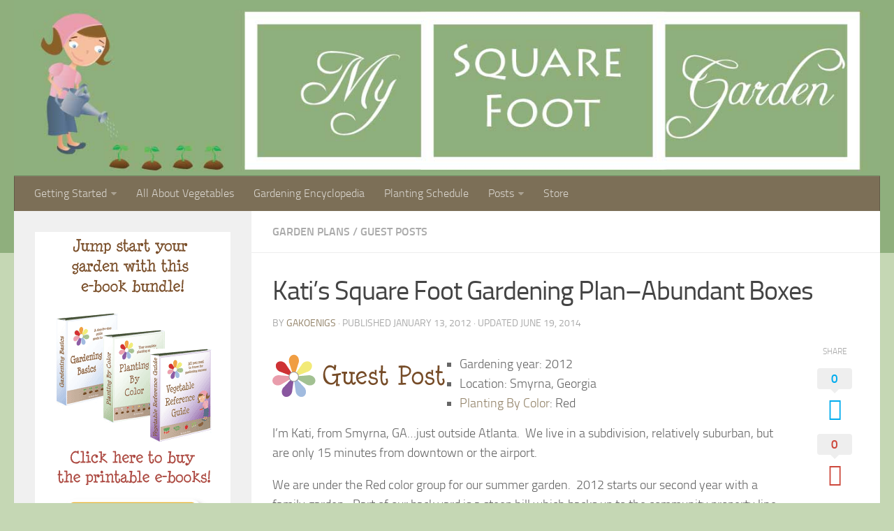

--- FILE ---
content_type: text/html; charset=UTF-8
request_url: http://www.mysquarefootgarden.net/katis-square-foot-gardening-plan-georgia/
body_size: 20718
content:
<!DOCTYPE html>
<html class="no-js" lang="en-US">
<head>
  <meta charset="UTF-8">
  <meta name="viewport" content="width=device-width, initial-scale=1.0">
  <link rel="profile" href="http://gmpg.org/xfn/11">
  <link rel="pingback" href="http://www.mysquarefootgarden.net/xmlrpc.php">

  <title>Kati&#8217;s Square Foot Gardening Plan&#8211;Abundant Boxes &#8211; My Square Foot Garden</title>
<script>document.documentElement.className = document.documentElement.className.replace("no-js","js");</script>
<link rel='dns-prefetch' href='//platform-api.sharethis.com' />
<link rel='dns-prefetch' href='//s.w.org' />
<link rel="alternate" type="application/rss+xml" title="My Square Foot Garden &raquo; Feed" href="http://www.mysquarefootgarden.net/feed/" />
<link rel="alternate" type="application/rss+xml" title="My Square Foot Garden &raquo; Comments Feed" href="http://www.mysquarefootgarden.net/comments/feed/" />
<link rel="alternate" type="application/rss+xml" title="My Square Foot Garden &raquo; Kati&#8217;s Square Foot Gardening Plan&#8211;Abundant Boxes Comments Feed" href="http://www.mysquarefootgarden.net/katis-square-foot-gardening-plan-georgia/feed/" />
		<script type="text/javascript">
			window._wpemojiSettings = {"baseUrl":"https:\/\/s.w.org\/images\/core\/emoji\/11.2.0\/72x72\/","ext":".png","svgUrl":"https:\/\/s.w.org\/images\/core\/emoji\/11.2.0\/svg\/","svgExt":".svg","source":{"concatemoji":"http:\/\/www.mysquarefootgarden.net\/wp-includes\/js\/wp-emoji-release.min.js?ver=5.1.19"}};
			!function(e,a,t){var n,r,o,i=a.createElement("canvas"),p=i.getContext&&i.getContext("2d");function s(e,t){var a=String.fromCharCode;p.clearRect(0,0,i.width,i.height),p.fillText(a.apply(this,e),0,0);e=i.toDataURL();return p.clearRect(0,0,i.width,i.height),p.fillText(a.apply(this,t),0,0),e===i.toDataURL()}function c(e){var t=a.createElement("script");t.src=e,t.defer=t.type="text/javascript",a.getElementsByTagName("head")[0].appendChild(t)}for(o=Array("flag","emoji"),t.supports={everything:!0,everythingExceptFlag:!0},r=0;r<o.length;r++)t.supports[o[r]]=function(e){if(!p||!p.fillText)return!1;switch(p.textBaseline="top",p.font="600 32px Arial",e){case"flag":return s([55356,56826,55356,56819],[55356,56826,8203,55356,56819])?!1:!s([55356,57332,56128,56423,56128,56418,56128,56421,56128,56430,56128,56423,56128,56447],[55356,57332,8203,56128,56423,8203,56128,56418,8203,56128,56421,8203,56128,56430,8203,56128,56423,8203,56128,56447]);case"emoji":return!s([55358,56760,9792,65039],[55358,56760,8203,9792,65039])}return!1}(o[r]),t.supports.everything=t.supports.everything&&t.supports[o[r]],"flag"!==o[r]&&(t.supports.everythingExceptFlag=t.supports.everythingExceptFlag&&t.supports[o[r]]);t.supports.everythingExceptFlag=t.supports.everythingExceptFlag&&!t.supports.flag,t.DOMReady=!1,t.readyCallback=function(){t.DOMReady=!0},t.supports.everything||(n=function(){t.readyCallback()},a.addEventListener?(a.addEventListener("DOMContentLoaded",n,!1),e.addEventListener("load",n,!1)):(e.attachEvent("onload",n),a.attachEvent("onreadystatechange",function(){"complete"===a.readyState&&t.readyCallback()})),(n=t.source||{}).concatemoji?c(n.concatemoji):n.wpemoji&&n.twemoji&&(c(n.twemoji),c(n.wpemoji)))}(window,document,window._wpemojiSettings);
		</script>
		<style type="text/css">
img.wp-smiley,
img.emoji {
	display: inline !important;
	border: none !important;
	box-shadow: none !important;
	height: 1em !important;
	width: 1em !important;
	margin: 0 .07em !important;
	vertical-align: -0.1em !important;
	background: none !important;
	padding: 0 !important;
}
</style>
	<link rel='stylesheet' id='wp-block-library-css'  href='http://www.mysquarefootgarden.net/wp-includes/css/dist/block-library/style.min.css?ver=5.1.19' type='text/css' media='all' />
<link rel='stylesheet' id='hueman-main-style-css'  href='http://www.mysquarefootgarden.net/wp-content/themes/hueman/assets/front/css/main.min.css?ver=3.3.7' type='text/css' media='all' />
<link rel='stylesheet' id='theme-stylesheet-css'  href='http://www.mysquarefootgarden.net/wp-content/themes/hueman/style.css?ver=3.3.7' type='text/css' media='all' />
<link rel='stylesheet' id='hueman-font-awesome-css'  href='http://www.mysquarefootgarden.net/wp-content/themes/hueman/assets/front/css/font-awesome.min.css?ver=3.3.7' type='text/css' media='all' />
<script type='text/javascript' src='http://www.mysquarefootgarden.net/wp-includes/js/jquery/jquery.js?ver=1.12.4'></script>
<script type='text/javascript' src='http://www.mysquarefootgarden.net/wp-includes/js/jquery/jquery-migrate.min.js?ver=1.4.1'></script>
<script type='text/javascript' src='//platform-api.sharethis.com/js/sharethis.js#product=ga'></script>
<link rel='https://api.w.org/' href='http://www.mysquarefootgarden.net/wp-json/' />
<link rel="EditURI" type="application/rsd+xml" title="RSD" href="http://www.mysquarefootgarden.net/xmlrpc.php?rsd" />
<link rel="wlwmanifest" type="application/wlwmanifest+xml" href="http://www.mysquarefootgarden.net/wp-includes/wlwmanifest.xml" /> 
<link rel='prev' title='Adventures in Eating' href='http://www.mysquarefootgarden.net/adventures-in-eating/' />
<link rel='next' title='Cauliflower' href='http://www.mysquarefootgarden.net/cauliflower/' />
<meta name="generator" content="WordPress 5.1.19" />
<link rel="canonical" href="http://www.mysquarefootgarden.net/katis-square-foot-gardening-plan-georgia/" />
<link rel='shortlink' href='http://www.mysquarefootgarden.net/?p=5800' />
<link rel="alternate" type="application/json+oembed" href="http://www.mysquarefootgarden.net/wp-json/oembed/1.0/embed?url=http%3A%2F%2Fwww.mysquarefootgarden.net%2Fkatis-square-foot-gardening-plan-georgia%2F" />
<link rel="alternate" type="text/xml+oembed" href="http://www.mysquarefootgarden.net/wp-json/oembed/1.0/embed?url=http%3A%2F%2Fwww.mysquarefootgarden.net%2Fkatis-square-foot-gardening-plan-georgia%2F&#038;format=xml" />
<link rel="shortcut icon" href="http://www.mysquarefootgarden.net/favicon.ico" />
<!--[if lt IE 9]>
<script src="http://www.mysquarefootgarden.net/wp-content/themes/hueman/assets/front/js/ie/html5shiv-printshiv.min.js"></script>
<script src="http://www.mysquarefootgarden.net/wp-content/themes/hueman/assets/front/js/ie/selectivizr.js"></script>
<![endif]-->
<link rel="icon" href="http://www.mysquarefootgarden.net/wp-content/uploads/cropped-flower-icon-Mar-2017-1-160x160.png" sizes="32x32" />
<link rel="icon" href="http://www.mysquarefootgarden.net/wp-content/uploads/cropped-flower-icon-Mar-2017-1-245x245.png" sizes="192x192" />
<link rel="apple-touch-icon-precomposed" href="http://www.mysquarefootgarden.net/wp-content/uploads/cropped-flower-icon-Mar-2017-1-245x245.png" />
<meta name="msapplication-TileImage" content="http://www.mysquarefootgarden.net/wp-content/uploads/cropped-flower-icon-Mar-2017-1-320x320.png" />
<style type="text/css">/* Dynamic CSS: For no styles in head, copy and put the css below in your child theme's style.css, disable dynamic styles */body { font-size:1.00rem; }@media only screen and (min-width: 720px) {
        .nav > li { font-size:1.00rem; }
      }::selection { background-color: #938369; }
::-moz-selection { background-color: #938369; }a,.themeform label .required,#flexslider-featured .flex-direction-nav .flex-next:hover,#flexslider-featured .flex-direction-nav .flex-prev:hover,.post-hover:hover .post-title a,.post-title a:hover,.s1 .post-nav li a:hover i,.content .post-nav li a:hover i,.post-related a:hover,.s1 .widget_rss ul li a,#footer .widget_rss ul li a,.s1 .widget_calendar a,#footer .widget_calendar a,.s1 .alx-tab .tab-item-category a,.s1 .alx-posts .post-item-category a,.s1 .alx-tab li:hover .tab-item-title a,.s1 .alx-tab li:hover .tab-item-comment a,.s1 .alx-posts li:hover .post-item-title a,#footer .alx-tab .tab-item-category a,#footer .alx-posts .post-item-category a,#footer .alx-tab li:hover .tab-item-title a,#footer .alx-tab li:hover .tab-item-comment a,#footer .alx-posts li:hover .post-item-title a,.comment-tabs li.active a,.comment-awaiting-moderation,.child-menu a:hover,.child-menu .current_page_item > a,.wp-pagenavi a{ color: #938369; }.themeform input[type="submit"],.themeform button[type="submit"],.s1 .sidebar-top,.s1 .sidebar-toggle,#flexslider-featured .flex-control-nav li a.flex-active,.post-tags a:hover,.s1 .widget_calendar caption,#footer .widget_calendar caption,.author-bio .bio-avatar:after,.commentlist li.bypostauthor > .comment-body:after,.commentlist li.comment-author-admin > .comment-body:after{ background-color: #938369; }.post-format .format-container { border-color: #938369; }.s1 .alx-tabs-nav li.active a,#footer .alx-tabs-nav li.active a,.comment-tabs li.active a,.wp-pagenavi a:hover,.wp-pagenavi a:active,.wp-pagenavi span.current{ border-bottom-color: #938369!important; }.s2 .post-nav li a:hover i,
.s2 .widget_rss ul li a,
.s2 .widget_calendar a,
.s2 .alx-tab .tab-item-category a,
.s2 .alx-posts .post-item-category a,
.s2 .alx-tab li:hover .tab-item-title a,
.s2 .alx-tab li:hover .tab-item-comment a,
.s2 .alx-posts li:hover .post-item-title a { color: #938369; }
.s2 .sidebar-top,.s2 .sidebar-toggle,.post-comments,.jp-play-bar,.jp-volume-bar-value,.s2 .widget_calendar caption{ background-color: #938369; }.s2 .alx-tabs-nav li.active a { border-bottom-color: #938369; }
.post-comments span:before { border-right-color: #938369; }
        #header { background-color: #8faf7d; }
@media only screen and (min-width: 720px) {
  #nav-header .nav ul { background-color: #8faf7d; }
}
        #nav-header.nav-container { background-color: #7c6f57; }
@media only screen and (min-width: 720px) {
  #nav-header .nav ul { background-color: #7c6f57; }
}
        #footer-bottom { background-color: #7c6f57; }.site-title a img { max-height: 100px; }body { background-color: #c5d7b4; }</style>
</head>

<body class="post-template-default single single-post postid-5800 single-format-standard col-2cr full-width mobile-sidebar-hide-s2 chrome">

<div id="wrapper">

  
  <header id="header">
    <div class="container group">
        <div class="container-inner">
                      <div id="header-image-wrap">
              <a href="http://www.mysquarefootgarden.net/" rel="home"><img class="site-image" src="http://www.mysquarefootgarden.net/wp-content/uploads/SFG-Header-Mar-2017.jpg" alt="My Square Foot Garden"></a>          </div>
      
              <nav class="nav-container group" id="nav-header">
          <div class="nav-toggle"><i class="fa fa-bars"></i></div>
          <div class="nav-text"><!-- put your mobile menu text here --></div>
          <div class="nav-wrap container">
            <ul id="menu-navigation" class="nav container-inner group"><li id="menu-item-3298" class="menu-item menu-item-type-post_type menu-item-object-page menu-item-has-children menu-item-3298"><a href="http://www.mysquarefootgarden.net/getting-started/">Getting Started</a>
<ul class="sub-menu">
	<li id="menu-item-5496" class="menu-item menu-item-type-post_type menu-item-object-page menu-item-5496"><a href="http://www.mysquarefootgarden.net/getting-started/method/">1. Choose Your Method</a></li>
	<li id="menu-item-5498" class="menu-item menu-item-type-post_type menu-item-object-page menu-item-5498"><a href="http://www.mysquarefootgarden.net/getting-started/design/">2. Design Your Garden</a></li>
	<li id="menu-item-5499" class="menu-item menu-item-type-post_type menu-item-object-page menu-item-5499"><a href="http://www.mysquarefootgarden.net/getting-started/build-it/">3. Build Your Garden</a></li>
	<li id="menu-item-5500" class="menu-item menu-item-type-post_type menu-item-object-page menu-item-5500"><a href="http://www.mysquarefootgarden.net/getting-started/soil/">4. Prepare Your Soil</a></li>
	<li id="menu-item-5501" class="menu-item menu-item-type-post_type menu-item-object-page menu-item-5501"><a href="http://www.mysquarefootgarden.net/getting-started/plan/">5. Create Your Plan</a></li>
	<li id="menu-item-5505" class="menu-item menu-item-type-post_type menu-item-object-page menu-item-5505"><a href="http://www.mysquarefootgarden.net/getting-started/purchase/">6. Purchase Supplies</a></li>
	<li id="menu-item-5504" class="menu-item menu-item-type-post_type menu-item-object-page menu-item-5504"><a href="http://www.mysquarefootgarden.net/getting-started/plant-it/">7. Plant Your Garden</a></li>
	<li id="menu-item-5502" class="menu-item menu-item-type-post_type menu-item-object-page menu-item-5502"><a href="http://www.mysquarefootgarden.net/getting-started/grow-it/">8. Help It Grow</a></li>
	<li id="menu-item-5503" class="menu-item menu-item-type-post_type menu-item-object-page menu-item-5503"><a href="http://www.mysquarefootgarden.net/getting-started/eat-it/">9. Cook Your Harvest</a></li>
</ul>
</li>
<li id="menu-item-5495" class="menu-item menu-item-type-post_type menu-item-object-page menu-item-5495"><a href="http://www.mysquarefootgarden.net/vegetables/">All About Vegetables</a></li>
<li id="menu-item-11779" class="menu-item menu-item-type-post_type menu-item-object-page menu-item-11779"><a href="http://www.mysquarefootgarden.net/gardening-encyclopedia/">Gardening Encyclopedia</a></li>
<li id="menu-item-11551" class="menu-item menu-item-type-custom menu-item-object-custom menu-item-11551"><a href="http://plantingbycolor.com">Planting Schedule</a></li>
<li id="menu-item-11946" class="menu-item menu-item-type-post_type menu-item-object-page menu-item-has-children menu-item-11946"><a href="http://www.mysquarefootgarden.net/posts/">Posts</a>
<ul class="sub-menu">
	<li id="menu-item-11948" class="menu-item menu-item-type-post_type menu-item-object-page menu-item-11948"><a href="http://www.mysquarefootgarden.net/my-sfg/">My Garden Posts</a></li>
	<li id="menu-item-11947" class="menu-item menu-item-type-post_type menu-item-object-page menu-item-11947"><a href="http://www.mysquarefootgarden.net/your-sfg/">Guest Posts</a></li>
	<li id="menu-item-11949" class="menu-item menu-item-type-taxonomy menu-item-object-category current-post-ancestor current-menu-parent current-post-parent menu-item-11949"><a href="http://www.mysquarefootgarden.net/category/garden-plans/">Garden Plans</a></li>
</ul>
</li>
<li id="menu-item-8754" class="menu-item menu-item-type-post_type menu-item-object-page menu-item-8754"><a href="http://www.mysquarefootgarden.net/store/">Store</a></li>
</ul>          </div>
        </nav><!--/#nav-header-->
      
    </div><!--/.container-inner-->
      </div><!--/.container-->
</header><!--/#header-->
  
  <div class="container" id="page">
    <div class="container-inner">
            <div class="main">
        <div class="main-inner group">
          
              <section class="content">
              <div class="page-title pad group">
          	    		<ul class="meta-single group">
    			<li class="category"><a href="http://www.mysquarefootgarden.net/category/garden-plans/" rel="category tag">Garden Plans</a> <span>/</span> <a href="http://www.mysquarefootgarden.net/category/guest-posts/" rel="category tag">Guest Posts</a></li>
    			    		</ul>

    	
    </div><!--/.page-title-->
          <div class="pad group">
              <article class="post-5800 post type-post status-publish format-standard hentry category-garden-plans category-guest-posts">
    <div class="post-inner group">

      <h1 class="post-title entry-title">Kati&#8217;s Square Foot Gardening Plan&#8211;Abundant Boxes</h1>
<p class="post-byline">by   <span class="vcard author">
     <span class="fn"><a href="http://www.mysquarefootgarden.net/author/gakoenigs/" title="Posts by gakoenigs" rel="author">gakoenigs</a></span>
   </span> &middot;
                            Published <time class="published" datetime="January 13, 2012">January 13, 2012</time>
              &middot; Updated <time class="updated" datetime="June 19, 2014">June 19, 2014</time>
               </p>
      
      <div class="clear"></div>

      <div class="entry themeform share">
        <div class="entry-inner">
          <p><a href="http://www.mysquarefootgarden.net/wp-content/uploads/guest_post.png"><img  class="alignleft size-full wp-image-5252" title="guest_post"  src="[data-uri]" data-src="http://www.mysquarefootgarden.net/wp-content/uploads/guest_post.png"  alt="" width="248" height="62" /></a></p>
<ul>
<li>Gardening year: 2012</li>
<li>Location: Smyrna, Georgia</li>
<li><a href="/color/">Planting By Color</a>: Red</li>
</ul>
<p>I&#8217;m Kati, from Smyrna, GA&#8230;just outside Atlanta.  We live in a subdivision, relatively suburban, but are only 15 minutes from downtown or the airport.</p>
<p>We are under the Red color group for our summer garden.  2012 starts our second year with a family garden.  Part of our back yard is a steep hill which backs up to the community property line.  The space was totally unusable (with the exception of my sons bug hunts and &#8220;safari&#8221; expeditions.)  We decided to have garden boxes put in to utilize the space.</p>
<p>Last year, we started with 4 boxes; two 4&#215;10 ft and two 4&#215;14 foot.</p>
<p><a href="http://www.mysquarefootgarden.net/wp-content/uploads/Boxes-20111.jpg"><img  class="aligncenter size-large wp-image-5802" title="Boxes 2011"  src="[data-uri]" data-src="http://www.mysquarefootgarden.net/wp-content/uploads/Boxes-20111-1024x764.jpg"  alt="" width="640" height="477" /></a></p>
<p>We were able to fit more but I told my husband I wanted to be able to manage these four before over-committing ourselves. We had a great first season&#8230;many lessons learned but much bounty to enjoy as well.   We started most of our plants indoors in soil blocks under grow lights.</p>
<p><a href="http://www.mysquarefootgarden.net/wp-content/uploads/Soil-Blocks.jpg"><img  class="aligncenter size-large wp-image-5803" title="Soil Blocks"  src="[data-uri]" data-src="http://www.mysquarefootgarden.net/wp-content/uploads/Soil-Blocks-1024x764.jpg"  alt="" width="640" height="477" /></a></p>
<p>The boxes were filled with regular soil but we nourished it with compost.  We use bokashi and effective microorganisms to create our compost through an anaerobic method.   (We learned this from a friend who teaches sustainable agriculture in the Philippines ).  Basically, it ferments our kitchen waste in about 2 weeks time in sealed buckets and we then bury it in the garden for another 2-3 weeks while it breaks down into the soil.  The results are beautiful!!!</p>
<p><a href="http://www.mysquarefootgarden.net/wp-content/uploads/Veges-2011.jpg"><img  class="aligncenter size-large wp-image-5804" title="Spring Veges 2011"  src="[data-uri]" data-src="http://www.mysquarefootgarden.net/wp-content/uploads/Veges-2011-1024x764.jpg"  alt="" width="640" height="477" /></a><a href="http://www.mysquarefootgarden.net/wp-content/uploads/Tomatoes-2011.jpg"><img  class="aligncenter size-large wp-image-5805" title="Tomatoes Spring 2011"  src="[data-uri]" data-src="http://www.mysquarefootgarden.net/wp-content/uploads/Tomatoes-2011-1024x764.jpg"  alt="" width="640" height="477" /></a></p>
<p>This winter, we took the plunge and added 4 additional boxes, same sizes.</p>
<p><a href="http://www.mysquarefootgarden.net/wp-content/uploads/New-Boxes.jpg"><img  class="aligncenter size-large wp-image-5807" title="New Boxes"  src="[data-uri]" data-src="http://www.mysquarefootgarden.net/wp-content/uploads/New-Boxes-1024x764.jpg"  alt="" width="640" height="477" /></a></p>
<p>The hill is divided with wooden steps going down the middle and four boxes on each side.  We are continuing to bury our compost to begin nourishing the soil in the new boxes.</p>
<p><a href="http://www.mysquarefootgarden.net/wp-content/uploads/New-Boxes-2012.jpg"><img  class="aligncenter size-large wp-image-5808" title="New Boxes 2012"  src="[data-uri]" data-src="http://www.mysquarefootgarden.net/wp-content/uploads/New-Boxes-2012-1024x764.jpg"  alt="" width="640" height="477" /></a></p>
<p>The challenge I am faced with is how to manage all of this space and have a harvest from spring through fall.  Last year we planted everything at the same time, therefore limiting our window of opportunity.  I&#8217;d like to better maximize the growing season this year.  (Then I need to learn more about canning and preserving!).</p>
<p>I&#8217;ve attached my spreadsheet of the boxes, color coded for your viewing pleasure.  🙂 Click to see it larger.</p>
<p><a href="http://www.mysquarefootgarden.net/wp-content/uploads/gakoenigs_2012_plan.jpg"><img  class="aligncenter size-large wp-image-5815" title="gakoenigs_2012_plan"  src="[data-uri]" data-src="http://www.mysquarefootgarden.net/wp-content/uploads/gakoenigs_2012_plan-1024x626.jpg"  alt="" width="640" height="391" /></a></p>
<p>A few points:</p>
<ol>
<li>I attempted to create a succession plan&#8230;however, I&#8217;m still a little unclear as to whether or not I&#8217;ve done this as effectively as possible.</li>
<li>I have not planted potatoes in the past so was unsure as to how invasive they would be underground.</li>
<li>Likewise, I was curious as to the herbs. I planted parsley last year that is still growing strong.  If I create an herb box, is it necessary to rotate that when I rotate the other crops each year?</li>
<li>Lastly, but very important&#8230;.if you notice, our hill is right next to large trees which are covered in kudzu during the heat of the summer.  As a result, we have been battling kudzu bugs!!!  I am avoiding any legumes b/c kudzu bugs are said to feed on them.  Last year they did not invade my garden until the fall when they hung out on the leaves of my pepper plants.  They didn&#8217;t eat them, were just a nuisance.  I&#8217;d love any insight anyone may have as to keeping this &#8220;pests&#8221; from sabotaging my efforts.  🙂</li>
</ol>
<p>Your site has been incredibly helpful in my planning!!  Thank you SO much!  Any thoughts or insights you have, I&#8217;m open for suggestions.</p>
<p>Happy gardening!</p>
          <nav class="pagination group">
                      </nav><!--/.pagination-->
        </div>

        <div class="sharrre-container ">
	<span>Share</span>
  	   <div id="twitter" data-url="http://www.mysquarefootgarden.net/katis-square-foot-gardening-plan-georgia/" data-text="Kati&#8217;s Square Foot Gardening Plan&#8211;Abundant Boxes" data-title="Tweet"><a class="box" href="#"><div class="count" href="#"><i class="fas fa-plus"></i></div><div class="share"><i class="fab fa-twitter"></i></div></a></div>
    	   <div id="facebook" data-url="http://www.mysquarefootgarden.net/katis-square-foot-gardening-plan-georgia/" data-text="Kati&#8217;s Square Foot Gardening Plan&#8211;Abundant Boxes" data-title="Like"></div>
    	   <div id="googleplus" data-url="http://www.mysquarefootgarden.net/katis-square-foot-gardening-plan-georgia/" data-text="Kati&#8217;s Square Foot Gardening Plan&#8211;Abundant Boxes" data-title="+1"></div>
      </div><!--/.sharrre-container-->
<style type="text/css"></style>
<script type="text/javascript">
  	// Sharrre
  	jQuery( function($) {
      //<temporary>
      $('head').append( $( '<style>', { id : 'hide-sharre-count', type : 'text/css', html:'.sharrre-container.no-counter .box .count {display:none;}' } ) );
      //</temporary>
                		$('#twitter').sharrre({
        			share: {
        				twitter: true
        			},
        			template: '<a class="box" href="#"><div class="count" href="#">{total}</div><div class="share"><i class="fab fa-twitter"></i></div></a>',
        			enableHover: false,
        			enableTracking: true,
        			buttons: { twitter: {via: ''}},
        			click: function(api, options){
        				api.simulateClick();
        				api.openPopup('twitter');
        			}
        		});
            		            $('#facebook').sharrre({
        			share: {
        				facebook: true
        			},
        			template: '<a class="box" href="#"><div class="count" href="#">{total}</div><div class="share"><i class="fab fa-facebook-square"></i></div></a>',
        			enableHover: false,
        			enableTracking: true,
              buttons:{layout: 'box_count'},
        			click: function(api, options){
        				api.simulateClick();
        				api.openPopup('facebook');
        			}
        		});
                                    		$('#googleplus').sharrre({
        			share: {
        				googlePlus: true
        			},
        			template: '<a class="box" href="#"><div class="count" href="#">{total}</div><div class="share"><i class="fab fa-google-plus-square"></i></div></a>',
        			enableHover: false,
        			enableTracking: true,
              buttons:{size: 'tall'},
        			urlCurl: 'http://www.mysquarefootgarden.net/wp-content/plugins/hueman-addons/addons/assets/front/js/sharrre.php',
        			click: function(api, options){
        				api.simulateClick();
        				api.openPopup('googlePlus');
        			}
        		});
                        
    		
    			// Scrollable sharrre bar, contributed by Erik Frye. Awesome!
    			var $_shareContainer = $(".sharrre-container"),
    			    $_header         = $('#header'),
    			    $_postEntry      = $('.entry'),
        			$window          = $(window),
        			startSharePosition = $_shareContainer.offset(),//object
        			contentBottom    = $_postEntry.offset().top + $_postEntry.outerHeight(),
        			topOfTemplate    = $_header.offset().top,
              topSpacing       = _setTopSpacing();

          //triggered on scroll
    			shareScroll = function(){
      				var scrollTop     = $window.scrollTop() + topOfTemplate,
      				    stopLocation  = contentBottom - ($_shareContainer.outerHeight() + topSpacing);

              $_shareContainer.css({position : 'fixed'});

      				if( scrollTop > stopLocation ){
      					  $_shareContainer.css( { position:'relative' } );
                  $_shareContainer.offset(
                      {
                        top: contentBottom - $_shareContainer.outerHeight(),
                        left: startSharePosition.left,
                      }
                  );
      				}
      				else if (scrollTop >= $_postEntry.offset().top - topSpacing){
      					 $_shareContainer.css( { position:'fixed',top: '100px' } );
                 $_shareContainer.offset(
                      {
                        //top: scrollTop + topSpacing,
                        left: startSharePosition.left,
                      }
                  );
      				} else if (scrollTop < startSharePosition.top + ( topSpacing - 1 ) ) {
      					 $_shareContainer.css( { position:'relative' } );
                 $_shareContainer.offset(
                      {
                        top: $_postEntry.offset().top,
                        left:startSharePosition.left,
                      }
                  );
      				}
    			},

          //triggered on resize
    			shareMove = function() {
      				startSharePosition = $_shareContainer.offset();
      				contentBottom = $_postEntry.offset().top + $_postEntry.outerHeight();
      				topOfTemplate = $_header.offset().top;
      				_setTopSpacing();
    			};

    			/* As new images load the page content body gets longer. The bottom of the content area needs to be adjusted in case images are still loading. */
    			setTimeout( function() {
    				  contentBottom = $_postEntry.offset().top + $_postEntry.outerHeight();
    			}, 2000);

          function _setTopSpacing(){
              var distanceFromTop  = 20;

              if( $window.width() > 1024 ) {
                topSpacing = distanceFromTop + $('.nav-wrap').outerHeight();
              } else {
                topSpacing = distanceFromTop;
              }
              return topSpacing;
          }

          //setup event listeners
          $window.scroll( _.throttle( function() {
              if ( $window.width() > 719 ) {
                  shareScroll();
              } else {
                  $_shareContainer.css({
                      top:'',
                      left:'',
                      position:''
                  })
              }
          }, 50 ) );
          $window.resize( _.debounce( function() {
              if ( $window.width() > 719 ) {
                  shareMove();
              } else {
                  $_shareContainer.css({
                      top:'',
                      left:'',
                      position:''
                  })
              }
          }, 50 ) );
    		
  	});
</script>
        <div class="clear"></div>
      </div><!--/.entry-->

    </div><!--/.post-inner-->
  </article><!--/.post-->

<div class="clear"></div>






<h4 class="heading">
	<i class="fa fa-hand-o-right"></i>You may also like...</h4>

<ul class="related-posts group">

		<li class="related post-hover">
		<article class="post-5361 post type-post status-publish format-standard hentry category-153 category-garden-plans category-my-garden-posts">

			<div class="post-thumbnail">
				<a href="http://www.mysquarefootgarden.net/fall-2011-gardening-plan/" title="Fall 2011 Square Foot Gardening Plan">
					        <svg class="hu-svg-placeholder thumb-medium-empty" id="697c4fc2d9faa" viewBox="0 0 1792 1792" xmlns="http://www.w3.org/2000/svg"><path d="M928 832q0-14-9-23t-23-9q-66 0-113 47t-47 113q0 14 9 23t23 9 23-9 9-23q0-40 28-68t68-28q14 0 23-9t9-23zm224 130q0 106-75 181t-181 75-181-75-75-181 75-181 181-75 181 75 75 181zm-1024 574h1536v-128h-1536v128zm1152-574q0-159-112.5-271.5t-271.5-112.5-271.5 112.5-112.5 271.5 112.5 271.5 271.5 112.5 271.5-112.5 112.5-271.5zm-1024-642h384v-128h-384v128zm-128 192h1536v-256h-828l-64 128h-644v128zm1664-256v1280q0 53-37.5 90.5t-90.5 37.5h-1536q-53 0-90.5-37.5t-37.5-90.5v-1280q0-53 37.5-90.5t90.5-37.5h1536q53 0 90.5 37.5t37.5 90.5z"/></svg>

        <script type="text/javascript">
          jQuery( function($){
            if ( $('#flexslider-featured').length ) {
              $('#flexslider-featured').on('featured-slider-ready', function() {
                $( '#697c4fc2d9faa' ).animateSvg();
              });
            } else { $( '#697c4fc2d9faa' ).animateSvg( { svg_opacity : 0.3, filter_opacity : 0.5 } ); }
          });
        </script>
         <img class="hu-img-placeholder" src="http://www.mysquarefootgarden.net/wp-content/themes/hueman/assets/front/img/thumb-medium-empty.png" alt="Fall 2011 Square Foot Gardening Plan" data-hu-post-id="697c4fc2d9faa" />																			</a>
							</div><!--/.post-thumbnail-->

			<div class="related-inner">

				<h4 class="post-title entry-title">
					<a href="http://www.mysquarefootgarden.net/fall-2011-gardening-plan/" rel="bookmark" title="Fall 2011 Square Foot Gardening Plan">Fall 2011 Square Foot Gardening Plan</a>
				</h4><!--/.post-title-->

				<div class="post-meta group">
					<p class="post-date">
  <time class="published updated" datetime="2011-08-26 08:34:39">August 26, 2011</time>
</p>

  <p class="post-byline" style="display:none">&nbsp;by    <span class="vcard author">
      <span class="fn"><a href="http://www.mysquarefootgarden.net/author/emilyrhp/" title="Posts by Emily MySFG" rel="author">Emily MySFG</a></span>
    </span> &middot; Published <span class="published">August 26, 2011</span>
     &middot; Last modified <span class="updated">May 30, 2013</span>  </p>
				</div><!--/.post-meta-->

			</div><!--/.related-inner-->

		</article>
	</li><!--/.related-->
		<li class="related post-hover">
		<article class="post-9223 post type-post status-publish format-standard hentry category-guest-posts">

			<div class="post-thumbnail">
				<a href="http://www.mysquarefootgarden.net/brendas-square-foot-garden/" title="Brenda&#8217;s Square Foot Garden">
					        <svg class="hu-svg-placeholder thumb-medium-empty" id="697c4fc2e0768" viewBox="0 0 1792 1792" xmlns="http://www.w3.org/2000/svg"><path d="M928 832q0-14-9-23t-23-9q-66 0-113 47t-47 113q0 14 9 23t23 9 23-9 9-23q0-40 28-68t68-28q14 0 23-9t9-23zm224 130q0 106-75 181t-181 75-181-75-75-181 75-181 181-75 181 75 75 181zm-1024 574h1536v-128h-1536v128zm1152-574q0-159-112.5-271.5t-271.5-112.5-271.5 112.5-112.5 271.5 112.5 271.5 271.5 112.5 271.5-112.5 112.5-271.5zm-1024-642h384v-128h-384v128zm-128 192h1536v-256h-828l-64 128h-644v128zm1664-256v1280q0 53-37.5 90.5t-90.5 37.5h-1536q-53 0-90.5-37.5t-37.5-90.5v-1280q0-53 37.5-90.5t90.5-37.5h1536q53 0 90.5 37.5t37.5 90.5z"/></svg>

        <script type="text/javascript">
          jQuery( function($){
            if ( $('#flexslider-featured').length ) {
              $('#flexslider-featured').on('featured-slider-ready', function() {
                $( '#697c4fc2e0768' ).animateSvg();
              });
            } else { $( '#697c4fc2e0768' ).animateSvg( { svg_opacity : 0.3, filter_opacity : 0.5 } ); }
          });
        </script>
         <img class="hu-img-placeholder" src="http://www.mysquarefootgarden.net/wp-content/themes/hueman/assets/front/img/thumb-medium-empty.png" alt="Brenda&#8217;s Square Foot Garden" data-hu-post-id="697c4fc2e0768" />																			</a>
							</div><!--/.post-thumbnail-->

			<div class="related-inner">

				<h4 class="post-title entry-title">
					<a href="http://www.mysquarefootgarden.net/brendas-square-foot-garden/" rel="bookmark" title="Brenda&#8217;s Square Foot Garden">Brenda&#8217;s Square Foot Garden</a>
				</h4><!--/.post-title-->

				<div class="post-meta group">
					<p class="post-date">
  <time class="published updated" datetime="2013-03-29 08:00:39">March 29, 2013</time>
</p>

  <p class="post-byline" style="display:none">&nbsp;by    <span class="vcard author">
      <span class="fn"><a href="http://www.mysquarefootgarden.net/author/sfggirl/" title="Posts by SFGGirl" rel="author">SFGGirl</a></span>
    </span> &middot; Published <span class="published">March 29, 2013</span>
     &middot; Last modified <span class="updated">March 28, 2014</span>  </p>
				</div><!--/.post-meta-->

			</div><!--/.related-inner-->

		</article>
	</li><!--/.related-->
		<li class="related post-hover">
		<article class="post-7233 post type-post status-publish format-standard hentry category-garden-plans category-guest-posts">

			<div class="post-thumbnail">
				<a href="http://www.mysquarefootgarden.net/indiana-square-foot-gardening-plan/" title="Indiana Square foot Gardening Plan">
					        <svg class="hu-svg-placeholder thumb-medium-empty" id="697c4fc2e882a" viewBox="0 0 1792 1792" xmlns="http://www.w3.org/2000/svg"><path d="M928 832q0-14-9-23t-23-9q-66 0-113 47t-47 113q0 14 9 23t23 9 23-9 9-23q0-40 28-68t68-28q14 0 23-9t9-23zm224 130q0 106-75 181t-181 75-181-75-75-181 75-181 181-75 181 75 75 181zm-1024 574h1536v-128h-1536v128zm1152-574q0-159-112.5-271.5t-271.5-112.5-271.5 112.5-112.5 271.5 112.5 271.5 271.5 112.5 271.5-112.5 112.5-271.5zm-1024-642h384v-128h-384v128zm-128 192h1536v-256h-828l-64 128h-644v128zm1664-256v1280q0 53-37.5 90.5t-90.5 37.5h-1536q-53 0-90.5-37.5t-37.5-90.5v-1280q0-53 37.5-90.5t90.5-37.5h1536q53 0 90.5 37.5t37.5 90.5z"/></svg>

        <script type="text/javascript">
          jQuery( function($){
            if ( $('#flexslider-featured').length ) {
              $('#flexslider-featured').on('featured-slider-ready', function() {
                $( '#697c4fc2e882a' ).animateSvg();
              });
            } else { $( '#697c4fc2e882a' ).animateSvg( { svg_opacity : 0.3, filter_opacity : 0.5 } ); }
          });
        </script>
         <img class="hu-img-placeholder" src="http://www.mysquarefootgarden.net/wp-content/themes/hueman/assets/front/img/thumb-medium-empty.png" alt="Indiana Square foot Gardening Plan" data-hu-post-id="697c4fc2e882a" />																			</a>
							</div><!--/.post-thumbnail-->

			<div class="related-inner">

				<h4 class="post-title entry-title">
					<a href="http://www.mysquarefootgarden.net/indiana-square-foot-gardening-plan/" rel="bookmark" title="Indiana Square foot Gardening Plan">Indiana Square foot Gardening Plan</a>
				</h4><!--/.post-title-->

				<div class="post-meta group">
					<p class="post-date">
  <time class="published updated" datetime="2012-05-11 08:00:24">May 11, 2012</time>
</p>

  <p class="post-byline" style="display:none">&nbsp;by    <span class="vcard author">
      <span class="fn"><a href="http://www.mysquarefootgarden.net/author/pixelpusher/" title="Posts by pixelpusher" rel="author">pixelpusher</a></span>
    </span> &middot; Published <span class="published">May 11, 2012</span>
     &middot; Last modified <span class="updated">May 10, 2012</span>  </p>
				</div><!--/.post-meta-->

			</div><!--/.related-inner-->

		</article>
	</li><!--/.related-->
		
</ul><!--/.post-related-->



<section id="comments" class="themeform">

	
		<h3 class="heading">21 Responses</h3>

		<ul class="comment-tabs group">
			<li class="active"><a href="#commentlist-container"><i class="fa fa-comments-o"></i>Comments<span>21</span></a></li>
			<li><a href="#pinglist-container"><i class="fa fa-share"></i>Pingbacks<span>0</span></a></li>
		</ul>

				<div id="commentlist-container" class="comment-tab">

			<ol class="commentlist">
						<li class="comment even thread-even depth-1" id="comment-48406">
				<div id="div-comment-48406" class="comment-body">
				<div class="comment-author vcard">
						<cite class="fn">Shawna</cite> <span class="says">says:</span>		</div>
		
		<div class="comment-meta commentmetadata"><a href="http://www.mysquarefootgarden.net/katis-square-foot-gardening-plan-georgia/#comment-48406">
			April 6, 2012 at 1:30 pm				</a>
						</div>

		<p>Hi there!</p>
<p>Thank you for posting your story. It is such a great, unique way to use the space. My backyard has a very similar situation (but it slopes upwards instead of downwards in the backyard). We have a few smaller gardening boxes there now, however they are beginning to rot and need replacing. I have been searching around for some inspiration, but it doesn&#8217;t seem like many people put their sloped backyards to good use! If you don&#8217;t mind, would you be able to give an idea on a range of pricing to do this type of landscaping? I would love to do this in my backyard, however sometimes the budget reins supreme.</p>
<p>Thank you in advance and for the inspirational photos!</p>

		
				</div>
				</li><!-- #comment-## -->
		<li class="comment odd alt thread-odd thread-alt depth-1" id="comment-47046">
				<div id="div-comment-47046" class="comment-body">
				<div class="comment-author vcard">
						<cite class="fn">Harvey</cite> <span class="says">says:</span>		</div>
		
		<div class="comment-meta commentmetadata"><a href="http://www.mysquarefootgarden.net/katis-square-foot-gardening-plan-georgia/#comment-47046">
			March 5, 2012 at 11:44 am				</a>
						</div>

		<p>Hi Kati,</p>
<p>Your garden looks awesome. It&#8217;s exactly what I was looking for. My wife has been bugging me for quite some time now to build something similar. Would you be able to explain to me how the beds were constructed? I get the general idea; however, it seems like there&#8217;s much more to it.</p>
<p>Thanks,<br />
Harvey</p>

		
				</div>
				</li><!-- #comment-## -->
		<li class="comment byuser comment-author-gakoenigs bypostauthor even thread-even depth-1" id="comment-47018">
				<div id="div-comment-47018" class="comment-body">
				<div class="comment-author vcard">
						<cite class="fn">gakoenigs</cite> <span class="says">says:</span>		</div>
		
		<div class="comment-meta commentmetadata"><a href="http://www.mysquarefootgarden.net/katis-square-foot-gardening-plan-georgia/#comment-47018">
			March 4, 2012 at 3:47 pm				</a>
						</div>

		<p>Hey Heather:<br />
My husband and I actually went to the Ga Organics conference a weekend or two ago.  It was a wealth of information.  There was a great session on preparing soil with various soil amendments.  Before we started our own compost, we used to use Black Cow (manure) and mainly mushroom compost.  We&#8217;d mix it all together in a wheel barrow and then add in some of the soil from the garden and mix it all together, pour it back in the garden and rent a rototiller to get it all combined really well.  At the conference, they mentioned also using sand, ash, dried leaves and/or yard clippings if it isn&#8217;t fertilized.  We added some sand this year b/c I did not have luck with carrots or beets.  You can also always take a soil sample to the Cobb Extension office on S. Cobb Drive and pay for a soil test.  I think it is around $7.</p>
<p>Emily did a great blog post on the bokashi method of composting just a few weeks ago.  When the compost is finished fermenting in the buckets, it gets buried in the garden a good 12-18 inches deep and then let to sit for another 2-3 weeks.  We usually leave ours sit even longer unless we need to use the beds.  It&#8217;ll then all get mixed into the soil really well.  In the summer, you&#8217;re right, it is a little tedious b/c our beds are being used for our veges so there&#8217;s no where to bury the waste.  We have actually buried it around our bushes and trees as well.  It is just as beneficial to the soil around shrubs and trees.  Or, like you said, using a traditional compost pile is certainly another option.</p>
<p>Hope you have great success this summer!</p>

		
				</div>
				</li><!-- #comment-## -->
		<li class="comment odd alt thread-odd thread-alt depth-1" id="comment-47015">
				<div id="div-comment-47015" class="comment-body">
				<div class="comment-author vcard">
						<cite class="fn">Heather</cite> <span class="says">says:</span>		</div>
		
		<div class="comment-meta commentmetadata"><a href="http://www.mysquarefootgarden.net/katis-square-foot-gardening-plan-georgia/#comment-47015">
			March 4, 2012 at 1:30 pm				</a>
						</div>

		<p>Your garden looks wonderful.  We live in Marietta and are in our second season of gardening as well.  unfortunately we did not have much success last year.  This prompted me to look into composting to try and boost nutrient levels without breaking the bank. My main question is what do you do with your fermented mixture after you have planted your garden?  Do you think it would be wise to compost during the summer,  and then use the other method when the gardens are not being actively used.  Thanks</p>

		
				</div>
				</li><!-- #comment-## -->
		<li class="comment even thread-even depth-1" id="comment-46698">
				<div id="div-comment-46698" class="comment-body">
				<div class="comment-author vcard">
						<cite class="fn">Hilary Hall</cite> <span class="says">says:</span>		</div>
		
		<div class="comment-meta commentmetadata"><a href="http://www.mysquarefootgarden.net/katis-square-foot-gardening-plan-georgia/#comment-46698">
			February 14, 2012 at 6:57 pm				</a>
						</div>

		<p>We have a slope that looks very similar to yours. Could you give any instructions as to how you built the terraces into the slope?</p>

		
				</div>
				</li><!-- #comment-## -->
		<li class="comment byuser comment-author-gakoenigs bypostauthor odd alt thread-odd thread-alt depth-1" id="comment-46650">
				<div id="div-comment-46650" class="comment-body">
				<div class="comment-author vcard">
						<cite class="fn">gakoenigs</cite> <span class="says">says:</span>		</div>
		
		<div class="comment-meta commentmetadata"><a href="http://www.mysquarefootgarden.net/katis-square-foot-gardening-plan-georgia/#comment-46650">
			February 8, 2012 at 1:02 pm				</a>
						</div>

		<p>Hey Sue&#8230;I&#8217;m originally from up North as well&#8230;grew up in PA and we always had a backyard garden.  Funny how I didn&#8217;t appreciate it as much as a kid but now love it and wished I would have helped more when I was younger :).  I&#8217;m quite jealous about the chickens&#8230;one of the drawbacks of having an HOA&#8230;I&#8217;d never get them to let me have chickens but would love them!!.  I will say, re. what grows well&#8230;I really think a lot of it has to do with the health of the soil.  But I also follow Georgia Gardener, Walter Reeves for insight into Southern gardening&#8230;he has a good site and great books.  Some of it will be trial and error&#8230;I had heard others say they didn&#8217;t have luck with tomatoes last year but choosing the right seeds for our climate is really important too&#8230;I get seeds from Johnny&#8217;s Select and they are pretty detailed as to what works in hotter climates.  Squash, cucumbers, okra tend to do really well&#8230;as for the other crops&#8230;I&#8217;ll be learning as I go this summer but we can trade notes and stories :).</p>

		
				</div>
				</li><!-- #comment-## -->
		<li class="comment byuser comment-author-gakoenigs bypostauthor even thread-even depth-1" id="comment-46649">
				<div id="div-comment-46649" class="comment-body">
				<div class="comment-author vcard">
						<cite class="fn">gakoenigs</cite> <span class="says">says:</span>		</div>
		
		<div class="comment-meta commentmetadata"><a href="http://www.mysquarefootgarden.net/katis-square-foot-gardening-plan-georgia/#comment-46649">
			February 8, 2012 at 12:56 pm				</a>
						</div>

		<p>Hey Megan&#8230;I figured out how to reply via word press :).  The name of our landscaper is Sean Mathison with Ameriscapes.  <a href="mailto:smathison@att.net">smathison@att.net</a>  770-599-4482  <a href="http://www.ameriscape-landscaping.com" rel="nofollow">http://www.ameriscape-landscaping.com</a>.</p>

		
				</div>
				</li><!-- #comment-## -->
		<li class="comment byuser comment-author-gakoenigs bypostauthor odd alt thread-odd thread-alt depth-1" id="comment-46648">
				<div id="div-comment-46648" class="comment-body">
				<div class="comment-author vcard">
						<cite class="fn">gakoenigs</cite> <span class="says">says:</span>		</div>
		
		<div class="comment-meta commentmetadata"><a href="http://www.mysquarefootgarden.net/katis-square-foot-gardening-plan-georgia/#comment-46648">
			February 8, 2012 at 12:47 pm				</a>
						</div>

		<p>Thank you for your notes&#8230;I may be developing a green thumb but am obviously still a bit &#8220;green&#8221; when it comes to blogs and posts etc.  I can&#8217;t figure out how to reply to individual comments (Sorry Emily 🙂 )&#8230;so I thought I&#8217;d try to answer some questions via one reply&#8230;Sorry for the LATE response!!</p>
<p>Larry&#8230;re. the depth of the boxes&#8230;we terraced them into the slope so they are about 3-4 feet deep&#8230;about waist high for easy access to the above boxes from the ones below, if that makes sense :).  We&#8217;ve rented a rototiller (?) to really mix up the soil well and deep before plantings so hopefully that too will keep the soil healthy.  When we bury the bokashi, it is buried about 1-2 feet deep which forces us to keep moving the soil.  Pickling sweet banana peppers is a GREAT idea and one of my husbands favorites.  I may need to make some room for them :).</p>
<p>Suzanne &#038; Ellen &#038; Megan&#8230;re. cost of materials&#8230;let&#8217;s just say I&#8217;d have to sell a lot of veges to cover the boxes.  🙂 The boxes themselves weren&#8217;t too bad but the steps added quite a bit and then we had to have some soil brought in to back fill them.  My husband hired landscapers from our neighborhood to help b/c of the terracing etc.  We used 6&#215;6 timbers for the boxes and steps&#8230;I believe pressure treated.  I&#8217;m happy to share the landscapers name and number&#8230;they&#8217;ve done a lot of work in our neighborhood and were great to work with.</p>
<p>To all the fellow Georgians and Southerners&#8230;I&#8217;m not sure if we are in winter or spring??  At this rate, we&#8217;ll be planting a month ahead of schedule&#8230;it&#8217;s been SO warm!!!  I think Mother Nature is having an identity crisis down here :).  </p>
<p>Hope I answered all the questions and perhaps I&#8217;ll figure out how to reply individually in a more timely manner.  My apologies for the delay!</p>

		
				</div>
				</li><!-- #comment-## -->
		<li class="comment even thread-even depth-1" id="comment-46615">
				<div id="div-comment-46615" class="comment-body">
				<div class="comment-author vcard">
						<cite class="fn">Megan</cite> <span class="says">says:</span>		</div>
		
		<div class="comment-meta commentmetadata"><a href="http://www.mysquarefootgarden.net/katis-square-foot-gardening-plan-georgia/#comment-46615">
			February 4, 2012 at 7:39 pm				</a>
						</div>

		<p>Hi! I love your usage of the hillside. So smart! I have a very similar space in my backyard. Did you build these yourself or did you hire someone? I am in Cumming and would love to get the contact info of your builder if you went that route. Happy gardening!</p>

		
				</div>
				</li><!-- #comment-## -->
		<li class="comment odd alt thread-odd thread-alt depth-1" id="comment-46614">
				<div id="div-comment-46614" class="comment-body">
				<div class="comment-author vcard">
						<cite class="fn">Ellen</cite> <span class="says">says:</span>		</div>
		
		<div class="comment-meta commentmetadata"><a href="http://www.mysquarefootgarden.net/katis-square-foot-gardening-plan-georgia/#comment-46614">
			February 4, 2012 at 5:49 pm				</a>
						</div>

		<p>What a lovely way to use your hill.  I have a similar but smaller situation in my backyard. I would like to implement your idea on my small hill. Could you tell me what kind of material you used to build your terraces?  Thanks.</p>

		
				</div>
				</li><!-- #comment-## -->
		<li class="comment even thread-even depth-1" id="comment-46516">
				<div id="div-comment-46516" class="comment-body">
				<div class="comment-author vcard">
						<cite class="fn">sue frazier</cite> <span class="says">says:</span>		</div>
		
		<div class="comment-meta commentmetadata"><a href="http://www.mysquarefootgarden.net/katis-square-foot-gardening-plan-georgia/#comment-46516">
			January 27, 2012 at 12:52 pm				</a>
						</div>

		<p>Wonderful use of space!  We moved to Georgia from the NE last April so this will be my first year gardening here!  I am starting with two square foot gardens 8&#215;8 each ( i realize now I should have done 4&#215;8 to make it easier..lol lesson learned) My first seeds will be going in next week.  We also have chickens so I have been making my own compost with kitchen scraps and their &#8220;scraps&#8221; since last year.  I&#8217;d love any insight as to what grows well here.  I had tomatoes last year but they were pitiful!  thanks for sharing and again&#8230;amazing gardens!</p>

		
				</div>
				</li><!-- #comment-## -->
		<li class="comment odd alt thread-odd thread-alt depth-1" id="comment-46495">
				<div id="div-comment-46495" class="comment-body">
				<div class="comment-author vcard">
						<cite class="fn"><a href='http://digginwithdixie.blogspot.com' rel='external nofollow' class='url'>Dixie</a></cite> <span class="says">says:</span>		</div>
		
		<div class="comment-meta commentmetadata"><a href="http://www.mysquarefootgarden.net/katis-square-foot-gardening-plan-georgia/#comment-46495">
			January 25, 2012 at 7:08 pm				</a>
						</div>

		<p>Kati, your terraced garden looks great.</p>

		
				</div>
				</li><!-- #comment-## -->
		<li class="comment even thread-even depth-1" id="comment-46489">
				<div id="div-comment-46489" class="comment-body">
				<div class="comment-author vcard">
						<cite class="fn">Suzanne</cite> <span class="says">says:</span>		</div>
		
		<div class="comment-meta commentmetadata"><a href="http://www.mysquarefootgarden.net/katis-square-foot-gardening-plan-georgia/#comment-46489">
			January 24, 2012 at 9:07 pm				</a>
						</div>

		<p>Our backyard is currently what your used to look like.  What you have done is fantastic and might be just what will work for us. Out of curiosity, do you know how much materials were for your first phase with your first four boxes and stairs?  We live in Missouri.<br />
Thanks</p>

		
				</div>
				</li><!-- #comment-## -->
		<li class="comment odd alt thread-odd thread-alt depth-1" id="comment-46469">
				<div id="div-comment-46469" class="comment-body">
				<div class="comment-author vcard">
						<cite class="fn">Larry</cite> <span class="says">says:</span>		</div>
		
		<div class="comment-meta commentmetadata"><a href="http://www.mysquarefootgarden.net/katis-square-foot-gardening-plan-georgia/#comment-46469">
			January 21, 2012 at 1:55 pm				</a>
						</div>

		<p>Wonderful, wonderful, wonderful! Beautiful use of space!<br />
I live just south of Tallahassee Florida, also red zone, So am familiar with your kudzu. Sorry you have to battle the kudzu. None near me yet, hope to keep it that way.<br />
 I do have a question: do you have easy access to the middle front of the beds as I don&#8217;t see walkways or paths for wet weather. Also, did you limit the depth of the soil or just terrace into slope?<br />
I was not familiar with the bokashi method but has really caught my attention, thanks for the tip. (And the beautiful pics!) I have managed to garden year round using 4x8x1 ft deep raised beds due to the more sandy soil with a nematode possibility.<br />
Try the succession planting a little at a time. It helps with maintenance also. The rotation may help in the bokashi burial locations. I plant in succession as much as possible as it is only my wife and I. We both have taken on canning though to help with tomatoes and pickling peppers &amp; pickles. Blanching to freeze most other veggies. Nothing better than pickled sweet banana peppers!<br />
Enjoy your garden, you should be very proud of what you have there!<br />
Larry</p>

		
				</div>
				</li><!-- #comment-## -->
		<li class="comment even thread-even depth-1" id="comment-46456">
				<div id="div-comment-46456" class="comment-body">
				<div class="comment-author vcard">
						<cite class="fn">Bernadette</cite> <span class="says">says:</span>		</div>
		
		<div class="comment-meta commentmetadata"><a href="http://www.mysquarefootgarden.net/katis-square-foot-gardening-plan-georgia/#comment-46456">
			January 20, 2012 at 9:45 am				</a>
						</div>

		<p>Beautiful garden! Great way to use that wasted space! Isn&#8217;t vegetable gardening wonderful?</p>
<p>This year will be my third season doing this and I still am finding out what works best for me. I live in Birmingham, AL and we are so lucky we have this long growing season.</p>
<p>I would like to recommend looking (your local library may have a copy which usually starts getting checked out more often in early spring!) at Mel Bartholomew&#8217;s New Square Foot Gardening book. In the latest edition he has a chart in the Appendix section entitled Planting Schedule for Continuous Harvest Crops. I am a little bit OC and love charts/calendars like this that I even adapted it to my own frost dates (a lot OC!).  Emily has addressed this already but you might want a visual aid as I do.</p>
<p>Best harvest to you this season! </p>
<p>To Emily &#8211; Thank you for all you do for us!</p>

		
				</div>
				</li><!-- #comment-## -->
		<li class="comment odd alt thread-odd thread-alt depth-1" id="comment-46419">
				<div id="div-comment-46419" class="comment-body">
				<div class="comment-author vcard">
						<cite class="fn">Kati</cite> <span class="says">says:</span>		</div>
		
		<div class="comment-meta commentmetadata"><a href="http://www.mysquarefootgarden.net/katis-square-foot-gardening-plan-georgia/#comment-46419">
			January 15, 2012 at 12:17 pm				</a>
						</div>

		<p>Oh my gosh&#8230;.Thank you Emily!!  This is all great advice!!<br />
Re. peas and beans, sadly I have to forgo planting them b/c of the kudzu bugs.  These little critters seem to thrive on legumes so I&#8217;m trying not to tempt them (even though this may become an all out war as they have been multiplying like crazy!!)  Supposedly, they won&#8217;t eat my crops, just hang out on the leaves but are responsive to mild insecticides if it comes to that.  </p>
<p>Thank you again for sharing all of your knowledge!  This has been a huge help!!  </p>
<p>Today we start soil blocks&#8230; 🙂</p>

		
				</div>
				</li><!-- #comment-## -->
		<li class="comment byuser comment-author-emilyrhp even thread-even depth-1" id="comment-46415">
				<div id="div-comment-46415" class="comment-body">
				<div class="comment-author vcard">
						<cite class="fn"><a href='http://www.mysquarefootgarden.net' rel='external nofollow' class='url'>Emily</a></cite> <span class="says">says:</span>		</div>
		
		<div class="comment-meta commentmetadata"><a href="http://www.mysquarefootgarden.net/katis-square-foot-gardening-plan-georgia/#comment-46415">
			January 14, 2012 at 2:16 pm				</a>
						</div>

		<p>Kati,</p>
<p>I love your gardens! They are so, so beautiful and you have so much space! Because of this, and because this is your second year gardening, I wouldn’t worry too much about succession planting. Just planting the entire space is going to give you so much produce! </p>
<p>The only exception would be for fast growing veggies that are best eaten fresh. So things like lettuce, spinach, carrots, and green beans are best planted one or two squares every 2 weeks, until all your squares are full. When you finish harvesting a square, replant and keep it growing.</p>
<p>The other thing you can always do—when a vegetable stops producing and you remove it, plant a quick growing veggie in its place. Things like lettuce (will need shade in summer), spinach (in spring or late summer), carrots, green beans, radishes, beets, and green onions all mature quickly enough that you might get several plantings in a season. Where I live this would be difficult, but since your growing season is so long, I think it would be possible there.</p>
<p>I’ll comment on your garden beds one at a time:</p>
<p>R1<br />
Parsley is a biennial, so it should last two years. After that it will go to seed and have to be replanted. A general rule of thumb with herbs—if it’s still producing, keep it. Many herbs are listed as annuals because in most areas it’s too cold to keep them year round. Since you live in a place that’s pretty warm, I think with minimal effort you could keep the herbs from dying. If you want to try this, devote one section to herbs. Then, as it gets cold you can find a way to protect them. One year my oregano lasted through a ton of snow, so in Georgia I think you could have most things thriving!</p>
<p>My experience is that one plant of each herb is enough for our family, except for cilantro and basil. I would plant 4 times as much cilantro, and at least twice as much basil. Both parsley and dill get pretty big and tall. I would give them each at least 2 squares, and not plant them next to each other. </p>
<p>R2<br />
Potatoes will spread, but I think it’s a good idea to plant it with broccoli and cauliflower. Those have relatively shallow root systems, so if the potatoes go under them it won’t be a problem. They grow well together (are good companion plants), and once you harvest the broccoli and cauliflower it would be a good idea to give the potatoes one or two squares extra, but then you can plant in the other empty squares.</p>
<p>Broccoli, cabbage, and cauliflower require more than one square. Since you have the room, I would plant 3 in 8 squares. </p>
<p>R3<br />
Yum—strawberries! </p>
<p>R4<br />
If you were pressed for space, you could plant one zucchini/squash in 4 squares by caging or staking it. Since you have the space, let them spread! I’d recommend planting one squash at the top of the bed, the next toward the bottom, etc. </p>
<p>L1<br />
This looks like a salad garden! My suggestion would be to move the beets, carrots, and celery to this garden bed, and the onions to the next one. My reasoning is that this garden bed has fast maturing plants that need more water. You will be working and harvesting in this bed all summer long. Onions are more of a “set it and forget it” plant. Garlic is good here, but it’s generally planted in the fall, and is harvested early summer. Then you can plant more greens where it grew.</p>
<p>L2<br />
Plant all your warm weather veggies at once (cucumbers, peppers, eggplant, tomatoes). They have a long growing season and keep producing until it freezes, so there’s no benefit to succession planting. Just a note, celery and cauliflower are really hard to grow. I don’t recommend them for beginners, but if you’re adventurous, go ahead and give them a try!</p>
<p>L3<br />
Mostly I’m just jealous because you can probably grow tons of these delicious melons!</p>
<p>L4<br />
Left to itself, each tomato plant will require 8 squares or so. But, if you use good tomato cages you can grow them in 4 squares each. Go here to see about the cages. /how-to-build-tomato-cages/</p>
<p>Finally, the only thing I noticed is that you don’t have plans to grow peas or green beans. These are my family’s favorites, so I’d hate to see them get forgotten! But, if your family doesn’t like them, there is no reason to give them space in the garden. I find 4 squares of peas and 8 squares of beans is PLENTY for our family of four.</p>
<p>AMAZING!<br />
Emily</p>

		
				</div>
				</li><!-- #comment-## -->
		<li class="comment odd alt thread-odd thread-alt depth-1" id="comment-46413">
				<div id="div-comment-46413" class="comment-body">
				<div class="comment-author vcard">
						<cite class="fn">Kati</cite> <span class="says">says:</span>		</div>
		
		<div class="comment-meta commentmetadata"><a href="http://www.mysquarefootgarden.net/katis-square-foot-gardening-plan-georgia/#comment-46413">
			January 14, 2012 at 5:51 am				</a>
						</div>

		<p>Hi Ladies:<br />
Thank you for your encouragement!  It has been a tremendous blessing to be able to learn so much about gardening and provide good food and learning for my family as well.  I love having the ability to better control what ends up on our kitchen table for meals.</p>
<p>Re. Bokashi:  There are two websites which carry relative products but also have good info re. the origin and uses for EM or effective microorganisms.  <a href="http://www.teraganix.com" rel="nofollow">http://www.teraganix.com</a> and <a href="http://www.bokashicycle.com" rel="nofollow">http://www.bokashicycle.com</a>.  We do buy the EM1 but now make our own &#8220;bokashi&#8221;.  It&#8217;s a great option if you are unable to have an outdoor compost pile.  As with anything, once you develop a system or process for yourself, it becomes part of your routine.  In a nutshell, we collect our kitchen waste on our counter each day in small buckets.  We transfer it to larger 3.5 &#8211; 5 gal buckets (which can also be made on your own) with airtight lids.  Each time we add kitchen waste, we sprinkle it with a layer of bokashi which is made of wheat or rice germ and EM1.  When the bucket is full, we seal it tight for about 2-3 weeks.  The EM begins to ferment the kitchen waste, literally giving it a sweet pickle like smell.  After about 2 weeks in the buckets, we dig a deep hole in the garden and bury the fermented kitchen waste.  It&#8217;s covered up and left there for another 2-3 weeks and continues to break down into the soil.  For the best explanation on &#8220;how&#8221; it all works, I&#8217;ve cut and pasted an explanation.</p>
<p>I&#8217;d be happy to answer other questions you may have. 🙂<br />
Happy Gardening!</p>
<p>From bokashicycle.com:<br />
The fermentation process is anaerobic. That means that air is effectively excluded during the process. The micro-organisms break down the constituents of the food waste until they are effectively pickled.</p>
<p>Bokashicycle is the totally natural way to reduce, reuse and recycle organic waste. Bokashicycle is 100% natural. It is safe for you, safe for your pets, and safe for the environment. Bokashicycle fermenting helps reduce greenhouse gases like carbon dioxide, methane and bad smells like hydrogen sulfide and ammonia invariably associated with scrap composting. It is also much faster at breaking down your food scraps. Fermenting your scraps is a lot like making wine. Oxygen is the enemy causing a rotting smell. In the system, the lack of oxygen and the relatively low acidity prevent the organisms that produce gas and smells from forming, and any that were present will not be able to survive. They will be consumed by the anaerobic organisms that thrive when oxygen is absent.</p>
<p>Bokashicycle mixed with food or garden wastes allows recycling which reduces the amount of waste in landfills. The processed waste ends up in your garden where plants will get good use out of the nutrients that are produced while scraps are destroyed. With Bokashicycle a healthy balance of microbes go into the soil with the fermented scraps re-establishing the needed healthy high microbial counts present in healthy soil.</p>
<p>Bokashicycle treated soil provides for improved uptake of nutrients and antioxidants resulting in vigorous and healthy plant growth. The nutrient product produced in fermenting acts as a fertilizer for the plants.</p>

		
				</div>
				</li><!-- #comment-## -->
		<li class="comment even thread-even depth-1" id="comment-46412">
				<div id="div-comment-46412" class="comment-body">
				<div class="comment-author vcard">
						<cite class="fn"><a href='http://mymaplehillfarm.blogspot.com' rel='external nofollow' class='url'>daisy</a></cite> <span class="says">says:</span>		</div>
		
		<div class="comment-meta commentmetadata"><a href="http://www.mysquarefootgarden.net/katis-square-foot-gardening-plan-georgia/#comment-46412">
			January 13, 2012 at 6:10 pm				</a>
						</div>

		<p>What an amazing display!  Congrats on a wonderful garden.  Your family is very blessed to be able to grow so much of your own food.<br />
Thanks for sharing.</p>

		
				</div>
				</li><!-- #comment-## -->
		<li class="comment odd alt thread-odd thread-alt depth-1" id="comment-46411">
				<div id="div-comment-46411" class="comment-body">
				<div class="comment-author vcard">
						<cite class="fn">Rs Mom</cite> <span class="says">says:</span>		</div>
		
		<div class="comment-meta commentmetadata"><a href="http://www.mysquarefootgarden.net/katis-square-foot-gardening-plan-georgia/#comment-46411">
			January 13, 2012 at 2:45 pm				</a>
						</div>

		<p>Can you tell me how to learn more about your method of composting?  &#8220;We use bokashi and effective microorganisms to create our compost through an anaerobic method.&#8221;  It sounds like it would be beneficial for our garden as we can not have a compost pile where we live.  Thank you for sharing pics and info about your beautiful garden.</p>

		
				</div>
				</li><!-- #comment-## -->
		<li class="comment even thread-even depth-1" id="comment-46409">
				<div id="div-comment-46409" class="comment-body">
				<div class="comment-author vcard">
						<cite class="fn">Angela</cite> <span class="says">says:</span>		</div>
		
		<div class="comment-meta commentmetadata"><a href="http://www.mysquarefootgarden.net/katis-square-foot-gardening-plan-georgia/#comment-46409">
			January 13, 2012 at 12:36 pm				</a>
						</div>

		<p>Just wanted to say that your boxes are absolutely gorgeous.  Congrats on an amazing use of otherwise &#8220;wasted space.&#8221;  </p>
<p>I&#8217;m in the middle of winter in my growing zone (gets down to about 25 degrees some nights, with potential for even colder temperatures and snowstorms through May), but your photos inspired me to start thinking about adding the rest of my grow boxes this year, and getting ready for spring.  I planted some brussel sprouts yesterday, so we&#8217;ll see if they like the cold as much as I think they do&#8230; I&#8217;ve been able to grow some broccoli and lettuce over the winter, but of course the winter crops are quite limited. </p>
<p>My parsely (and cilantro) are also doing very well, and I don&#8217;t believe you need to rotate herbs.  You know that saying, &#8220;if it ain&#8217;t broke, don&#8217;t fix it!&#8221;  </p>
<p>Happy gardening!</p>

		
				</div>
				</li><!-- #comment-## -->
			</ol><!--/.commentlist-->

			
		</div>
		
		
	
	
</section><!--/#comments-->          </div><!--/.pad-->
        </section><!--/.content-->
          

	<div class="sidebar s1">

		<a class="sidebar-toggle" title="Expand Sidebar"><i class="fa icon-sidebar-toggle"></i></a>

		<div class="sidebar-content">

			
			
			
			<div id="text-386457221" class="widget widget_text">			<div class="textwidget"><a href="http://www.mysquarefootgarden.net/store/"><img src="http://www.mysquarefootgarden.net/wp-content/uploads/SFG-Sidebar-Ad.png"></a></div>
		</div><div id="search-5" class="widget widget_search"><h3 class="widget-title">Search This Site</h3><form method="get" class="searchform themeform" action="http://www.mysquarefootgarden.net/">
	<div>
		<input type="text" class="search" name="s" onblur="if(this.value=='')this.value='To search type and hit enter';" onfocus="if(this.value=='To search type and hit enter')this.value='';" value="To search type and hit enter" />
	</div>
</form></div><div id="text-386457219" class="widget widget_text">			<div class="textwidget"><script async src="//pagead2.googlesyndication.com/pagead/js/adsbygoogle.js"></script>
<!-- SFG Sidebar 2014 -->
<ins class="adsbygoogle"
     style="display:inline-block;width:300px;height:250px"
     data-ad-client="ca-pub-0636121973684455"
     data-ad-slot="9941445933"></ins>
<script>
(adsbygoogle = window.adsbygoogle || []).push({});
</script></div>
		</div>
		</div><!--/.sidebar-content-->

	</div><!--/.sidebar-->

	

        </div><!--/.main-inner-->
      </div><!--/.main-->
    </div><!--/.container-inner-->
  </div><!--/.container-->
    <footer id="footer">

    
    
          <nav class="nav-container group" id="nav-footer">
        <div class="nav-toggle"><i class="fa fa-bars"></i></div>
        <div class="nav-text"><!-- put your mobile menu text here --></div>
        <div class="nav-wrap"><ul id="menu-navigation-1" class="nav container group"><li class="menu-item menu-item-type-post_type menu-item-object-page menu-item-has-children menu-item-3298"><a href="http://www.mysquarefootgarden.net/getting-started/">Getting Started</a>
<ul class="sub-menu">
	<li class="menu-item menu-item-type-post_type menu-item-object-page menu-item-5496"><a href="http://www.mysquarefootgarden.net/getting-started/method/">1. Choose Your Method</a></li>
	<li class="menu-item menu-item-type-post_type menu-item-object-page menu-item-5498"><a href="http://www.mysquarefootgarden.net/getting-started/design/">2. Design Your Garden</a></li>
	<li class="menu-item menu-item-type-post_type menu-item-object-page menu-item-5499"><a href="http://www.mysquarefootgarden.net/getting-started/build-it/">3. Build Your Garden</a></li>
	<li class="menu-item menu-item-type-post_type menu-item-object-page menu-item-5500"><a href="http://www.mysquarefootgarden.net/getting-started/soil/">4. Prepare Your Soil</a></li>
	<li class="menu-item menu-item-type-post_type menu-item-object-page menu-item-5501"><a href="http://www.mysquarefootgarden.net/getting-started/plan/">5. Create Your Plan</a></li>
	<li class="menu-item menu-item-type-post_type menu-item-object-page menu-item-5505"><a href="http://www.mysquarefootgarden.net/getting-started/purchase/">6. Purchase Supplies</a></li>
	<li class="menu-item menu-item-type-post_type menu-item-object-page menu-item-5504"><a href="http://www.mysquarefootgarden.net/getting-started/plant-it/">7. Plant Your Garden</a></li>
	<li class="menu-item menu-item-type-post_type menu-item-object-page menu-item-5502"><a href="http://www.mysquarefootgarden.net/getting-started/grow-it/">8. Help It Grow</a></li>
	<li class="menu-item menu-item-type-post_type menu-item-object-page menu-item-5503"><a href="http://www.mysquarefootgarden.net/getting-started/eat-it/">9. Cook Your Harvest</a></li>
</ul>
</li>
<li class="menu-item menu-item-type-post_type menu-item-object-page menu-item-5495"><a href="http://www.mysquarefootgarden.net/vegetables/">All About Vegetables</a></li>
<li class="menu-item menu-item-type-post_type menu-item-object-page menu-item-11779"><a href="http://www.mysquarefootgarden.net/gardening-encyclopedia/">Gardening Encyclopedia</a></li>
<li class="menu-item menu-item-type-custom menu-item-object-custom menu-item-11551"><a href="http://plantingbycolor.com">Planting Schedule</a></li>
<li class="menu-item menu-item-type-post_type menu-item-object-page menu-item-has-children menu-item-11946"><a href="http://www.mysquarefootgarden.net/posts/">Posts</a>
<ul class="sub-menu">
	<li class="menu-item menu-item-type-post_type menu-item-object-page menu-item-11948"><a href="http://www.mysquarefootgarden.net/my-sfg/">My Garden Posts</a></li>
	<li class="menu-item menu-item-type-post_type menu-item-object-page menu-item-11947"><a href="http://www.mysquarefootgarden.net/your-sfg/">Guest Posts</a></li>
	<li class="menu-item menu-item-type-taxonomy menu-item-object-category current-post-ancestor current-menu-parent current-post-parent menu-item-11949"><a href="http://www.mysquarefootgarden.net/category/garden-plans/">Garden Plans</a></li>
</ul>
</li>
<li class="menu-item menu-item-type-post_type menu-item-object-page menu-item-8754"><a href="http://www.mysquarefootgarden.net/store/">Store</a></li>
</ul></div>
      </nav><!--/#nav-footer-->
    
    <section class="container" id="footer-bottom">
      <div class="container-inner">

        <a id="back-to-top" href="#"><i class="fa fa-angle-up"></i></a>

        <div class="pad group">

          <div class="grid one-half">
                        
            <div id="copyright">
                              <p>All writing, photos, and images copyright My Square Foot Garden © 2007- 2017 All rights reserved. You may not copy or otherwise reproduce any of this content without written permission.</p>
                          </div><!--/#copyright-->

            
          </div>

          <div class="grid one-half last">
                          <ul class="social-links"><li><a rel="nofollow" class="social-tooltip"  title="Facebook" href="https://www.facebook.com/MySquareFootGarden" target="_blank"  style="color:#7c6f57"><i class="fa fa-facebook-square"></i></a></li><li><a rel="nofollow" class="social-tooltip"  title="RSS" href="http://www.mysquarefootgarden.net/feed/rss2" target="_blank"  style="color:#7c6f57"><i class="fa fa-rss-square"></i></a></li></ul>                      </div>

        </div><!--/.pad-->

      </div><!--/.container-inner-->
    </section><!--/.container-->

  </footer><!--/#footer-->

</div><!--/#wrapper-->

<script>
    jQuery(document).ready(function () {
		jQuery.post('http://www.mysquarefootgarden.net?ga_action=googleanalytics_get_script', {action: 'googleanalytics_get_script'}, function(response) {
			var s = document.createElement("script");
			s.type = "text/javascript";
			s.innerHTML = response;
			jQuery("head").append(s);
		});
    });
</script><script type='text/javascript' src='http://www.mysquarefootgarden.net/wp-content/plugins/hueman-addons/addons/assets/front/js/jQuerySharrre.min.js?ver=5.1.19'></script>
<script type='text/javascript' src='http://www.mysquarefootgarden.net/wp-includes/js/underscore.min.js?ver=1.8.3'></script>
<script type='text/javascript'>
/* <![CDATA[ */
var HUParams = {"_disabled":[],"SmoothScroll":{"Enabled":true,"Options":{"touchpadSupport":false}},"centerAllImg":"1","timerOnScrollAllBrowsers":"1","extLinksStyle":null,"extLinksTargetExt":"1","extLinksSkipSelectors":{"classes":["btn","button"],"ids":[]},"imgSmartLoadEnabled":"1","imgSmartLoadOpts":{"parentSelectors":[".container .content",".container .sidebar","#footer","#header-widgets"],"opts":{"excludeImg":[".tc-holder-img"],"fadeIn_options":100}},"goldenRatio":"1.618","gridGoldenRatioLimit":"350","vivusSvgSpeed":"300","isDevMode":""};
/* ]]> */
</script>
<script type='text/javascript' src='http://www.mysquarefootgarden.net/wp-content/themes/hueman/assets/front/js/scripts.min.js?ver=3.3.7'></script>
<script type='text/javascript' src='http://www.mysquarefootgarden.net/wp-includes/js/wp-embed.min.js?ver=5.1.19'></script>
<!--[if lt IE 9]>
<script src="http://www.mysquarefootgarden.net/wp-content/themes/hueman/assets/front/js/ie/respond.js"></script>
<![endif]-->
</body>
</html>


--- FILE ---
content_type: text/html; charset=utf-8
request_url: https://www.google.com/recaptcha/api2/aframe
body_size: 268
content:
<!DOCTYPE HTML><html><head><meta http-equiv="content-type" content="text/html; charset=UTF-8"></head><body><script nonce="VVquBB-yd7dgMajzzWbAVQ">/** Anti-fraud and anti-abuse applications only. See google.com/recaptcha */ try{var clients={'sodar':'https://pagead2.googlesyndication.com/pagead/sodar?'};window.addEventListener("message",function(a){try{if(a.source===window.parent){var b=JSON.parse(a.data);var c=clients[b['id']];if(c){var d=document.createElement('img');d.src=c+b['params']+'&rc='+(localStorage.getItem("rc::a")?sessionStorage.getItem("rc::b"):"");window.document.body.appendChild(d);sessionStorage.setItem("rc::e",parseInt(sessionStorage.getItem("rc::e")||0)+1);localStorage.setItem("rc::h",'1769754565406');}}}catch(b){}});window.parent.postMessage("_grecaptcha_ready", "*");}catch(b){}</script></body></html>

--- FILE ---
content_type: text/plain
request_url: https://www.google-analytics.com/j/collect?v=1&_v=j102&a=1782326418&t=pageview&_s=1&dl=http%3A%2F%2Fwww.mysquarefootgarden.net%2Fkatis-square-foot-gardening-plan-georgia%2F&ul=en-us%40posix&dt=Kati%E2%80%99s%20Square%20Foot%20Gardening%20Plan%E2%80%93Abundant%20Boxes%20%E2%80%93%20My%20Square%20Foot%20Garden&sr=1280x720&vp=1280x720&_u=IEBAAEABAAAAACAAI~&jid=1119256170&gjid=845014069&cid=920512712.1769754565&tid=UA-3762782-3&_gid=363677682.1769754565&_r=1&_slc=1&z=1218938969
body_size: -288
content:
2,cG-WKNM21TVKP